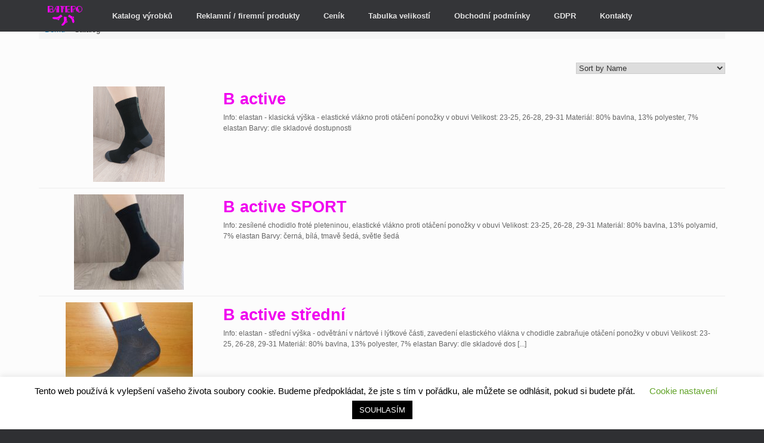

--- FILE ---
content_type: text/html; charset=UTF-8
request_url: https://www.batepo.cz/catalog/
body_size: 77398
content:
<!DOCTYPE html>
<html lang="cs">
<head>
	<meta charset="UTF-8" />
	<meta http-equiv="X-UA-Compatible" content="IE=10" />
	<link rel="profile" href="http://gmpg.org/xfn/11" />
	<link rel="pingback" href="https://www.batepo.cz/xmlrpc.php" />
	<meta name='robots' content='index, follow, max-image-preview:large, max-snippet:-1, max-video-preview:-1' />
	<style>img:is([sizes="auto" i], [sizes^="auto," i]) { contain-intrinsic-size: 3000px 1500px }</style>
	
	<!-- This site is optimized with the Yoast SEO plugin v25.3.1 - https://yoast.com/wordpress/plugins/seo/ -->
	<title>Catalog Archiv | batepo.cz</title>
	<link rel="canonical" href="https://www.batepo.cz/catalog/" />
	<meta property="og:locale" content="cs_CZ" />
	<meta property="og:type" content="website" />
	<meta property="og:title" content="Catalog Archiv | batepo.cz" />
	<meta property="og:url" content="https://www.batepo.cz/catalog/" />
	<meta property="og:site_name" content="batepo.cz" />
	<meta property="og:image" content="https://www.batepo.cz/wp-content/uploads/2016/11/batepo-logo.jpg" />
	<meta property="og:image:width" content="619" />
	<meta property="og:image:height" content="619" />
	<meta property="og:image:type" content="image/jpeg" />
	<meta name="twitter:card" content="summary_large_image" />
	<script type="application/ld+json" class="yoast-schema-graph">{"@context":"https://schema.org","@graph":[{"@type":"CollectionPage","@id":"https://www.batepo.cz/catalog/","url":"https://www.batepo.cz/catalog/","name":"Catalog Archiv | batepo.cz","isPartOf":{"@id":"https://www.batepo.cz/#website"},"primaryImageOfPage":{"@id":"https://www.batepo.cz/catalog/#primaryimage"},"image":{"@id":"https://www.batepo.cz/catalog/#primaryimage"},"thumbnailUrl":"https://www.batepo.cz/wp-content/uploads/2016/12/20241010_074723-scaled.jpg","breadcrumb":{"@id":"https://www.batepo.cz/catalog/#breadcrumb"},"inLanguage":"cs"},{"@type":"ImageObject","inLanguage":"cs","@id":"https://www.batepo.cz/catalog/#primaryimage","url":"https://www.batepo.cz/wp-content/uploads/2016/12/20241010_074723-scaled.jpg","contentUrl":"https://www.batepo.cz/wp-content/uploads/2016/12/20241010_074723-scaled.jpg","width":1920,"height":2560},{"@type":"BreadcrumbList","@id":"https://www.batepo.cz/catalog/#breadcrumb","itemListElement":[{"@type":"ListItem","position":1,"name":"Domů","item":"https://www.batepo.cz/"},{"@type":"ListItem","position":2,"name":"Catalog"}]},{"@type":"WebSite","@id":"https://www.batepo.cz/#website","url":"https://www.batepo.cz/","name":"batepo.cz","description":"Výroba kvalitních ponožek","publisher":{"@id":"https://www.batepo.cz/#organization"},"alternateName":"Batepo.cz - výroba kvalitních ponožek na Vysočině","potentialAction":[{"@type":"SearchAction","target":{"@type":"EntryPoint","urlTemplate":"https://www.batepo.cz/?s={search_term_string}"},"query-input":{"@type":"PropertyValueSpecification","valueRequired":true,"valueName":"search_term_string"}}],"inLanguage":"cs"},{"@type":"Organization","@id":"https://www.batepo.cz/#organization","name":"batepo.cz","url":"https://www.batepo.cz/","logo":{"@type":"ImageObject","inLanguage":"cs","@id":"https://www.batepo.cz/#/schema/logo/image/","url":"https://www.batepo.cz/wp-content/uploads/2016/11/batepo-logo.jpg","contentUrl":"https://www.batepo.cz/wp-content/uploads/2016/11/batepo-logo.jpg","width":619,"height":619,"caption":"batepo.cz"},"image":{"@id":"https://www.batepo.cz/#/schema/logo/image/"}}]}</script>
	<!-- / Yoast SEO plugin. -->


<link rel='dns-prefetch' href='//www.googletagmanager.com' />
<link rel="alternate" type="application/rss+xml" title="batepo.cz &raquo; RSS zdroj" href="https://www.batepo.cz/feed/" />
<link rel="alternate" type="application/rss+xml" title="batepo.cz &raquo; RSS komentářů" href="https://www.batepo.cz/comments/feed/" />
<link rel="alternate" type="application/rss+xml" title="batepo.cz &raquo; RSS pro Catalog" href="https://www.batepo.cz/catalog/feed/" />
<script type="text/javascript">
/* <![CDATA[ */
window._wpemojiSettings = {"baseUrl":"https:\/\/s.w.org\/images\/core\/emoji\/16.0.1\/72x72\/","ext":".png","svgUrl":"https:\/\/s.w.org\/images\/core\/emoji\/16.0.1\/svg\/","svgExt":".svg","source":{"concatemoji":"https:\/\/www.batepo.cz\/wp-includes\/js\/wp-emoji-release.min.js?ver=6.8.3"}};
/*! This file is auto-generated */
!function(s,n){var o,i,e;function c(e){try{var t={supportTests:e,timestamp:(new Date).valueOf()};sessionStorage.setItem(o,JSON.stringify(t))}catch(e){}}function p(e,t,n){e.clearRect(0,0,e.canvas.width,e.canvas.height),e.fillText(t,0,0);var t=new Uint32Array(e.getImageData(0,0,e.canvas.width,e.canvas.height).data),a=(e.clearRect(0,0,e.canvas.width,e.canvas.height),e.fillText(n,0,0),new Uint32Array(e.getImageData(0,0,e.canvas.width,e.canvas.height).data));return t.every(function(e,t){return e===a[t]})}function u(e,t){e.clearRect(0,0,e.canvas.width,e.canvas.height),e.fillText(t,0,0);for(var n=e.getImageData(16,16,1,1),a=0;a<n.data.length;a++)if(0!==n.data[a])return!1;return!0}function f(e,t,n,a){switch(t){case"flag":return n(e,"\ud83c\udff3\ufe0f\u200d\u26a7\ufe0f","\ud83c\udff3\ufe0f\u200b\u26a7\ufe0f")?!1:!n(e,"\ud83c\udde8\ud83c\uddf6","\ud83c\udde8\u200b\ud83c\uddf6")&&!n(e,"\ud83c\udff4\udb40\udc67\udb40\udc62\udb40\udc65\udb40\udc6e\udb40\udc67\udb40\udc7f","\ud83c\udff4\u200b\udb40\udc67\u200b\udb40\udc62\u200b\udb40\udc65\u200b\udb40\udc6e\u200b\udb40\udc67\u200b\udb40\udc7f");case"emoji":return!a(e,"\ud83e\udedf")}return!1}function g(e,t,n,a){var r="undefined"!=typeof WorkerGlobalScope&&self instanceof WorkerGlobalScope?new OffscreenCanvas(300,150):s.createElement("canvas"),o=r.getContext("2d",{willReadFrequently:!0}),i=(o.textBaseline="top",o.font="600 32px Arial",{});return e.forEach(function(e){i[e]=t(o,e,n,a)}),i}function t(e){var t=s.createElement("script");t.src=e,t.defer=!0,s.head.appendChild(t)}"undefined"!=typeof Promise&&(o="wpEmojiSettingsSupports",i=["flag","emoji"],n.supports={everything:!0,everythingExceptFlag:!0},e=new Promise(function(e){s.addEventListener("DOMContentLoaded",e,{once:!0})}),new Promise(function(t){var n=function(){try{var e=JSON.parse(sessionStorage.getItem(o));if("object"==typeof e&&"number"==typeof e.timestamp&&(new Date).valueOf()<e.timestamp+604800&&"object"==typeof e.supportTests)return e.supportTests}catch(e){}return null}();if(!n){if("undefined"!=typeof Worker&&"undefined"!=typeof OffscreenCanvas&&"undefined"!=typeof URL&&URL.createObjectURL&&"undefined"!=typeof Blob)try{var e="postMessage("+g.toString()+"("+[JSON.stringify(i),f.toString(),p.toString(),u.toString()].join(",")+"));",a=new Blob([e],{type:"text/javascript"}),r=new Worker(URL.createObjectURL(a),{name:"wpTestEmojiSupports"});return void(r.onmessage=function(e){c(n=e.data),r.terminate(),t(n)})}catch(e){}c(n=g(i,f,p,u))}t(n)}).then(function(e){for(var t in e)n.supports[t]=e[t],n.supports.everything=n.supports.everything&&n.supports[t],"flag"!==t&&(n.supports.everythingExceptFlag=n.supports.everythingExceptFlag&&n.supports[t]);n.supports.everythingExceptFlag=n.supports.everythingExceptFlag&&!n.supports.flag,n.DOMReady=!1,n.readyCallback=function(){n.DOMReady=!0}}).then(function(){return e}).then(function(){var e;n.supports.everything||(n.readyCallback(),(e=n.source||{}).concatemoji?t(e.concatemoji):e.wpemoji&&e.twemoji&&(t(e.twemoji),t(e.wpemoji)))}))}((window,document),window._wpemojiSettings);
/* ]]> */
</script>
<link rel='stylesheet' id='dashicons-css' href='https://www.batepo.cz/wp-includes/css/dashicons.min.css?ver=6.8.3' type='text/css' media='all' />
<link rel='stylesheet' id='al_product_styles-css' href='https://www.batepo.cz/wp-content/plugins/post-type-x/core/css/al_product.min.css?timestamp=1750668623&#038;ver=6.8.3' type='text/css' media='all' />
<style id='wp-emoji-styles-inline-css' type='text/css'>

	img.wp-smiley, img.emoji {
		display: inline !important;
		border: none !important;
		box-shadow: none !important;
		height: 1em !important;
		width: 1em !important;
		margin: 0 0.07em !important;
		vertical-align: -0.1em !important;
		background: none !important;
		padding: 0 !important;
	}
</style>
<link rel='stylesheet' id='wp-block-library-css' href='https://www.batepo.cz/wp-includes/css/dist/block-library/style.min.css?ver=6.8.3' type='text/css' media='all' />
<style id='classic-theme-styles-inline-css' type='text/css'>
/*! This file is auto-generated */
.wp-block-button__link{color:#fff;background-color:#32373c;border-radius:9999px;box-shadow:none;text-decoration:none;padding:calc(.667em + 2px) calc(1.333em + 2px);font-size:1.125em}.wp-block-file__button{background:#32373c;color:#fff;text-decoration:none}
</style>
<style id='ic-epc-image-gallery-style-inline-css' type='text/css'>
/*!
 * 
 * https://impleCode.com
 *
 * Copyright 2021 impleCode
 * Free to use under the GPLv3 license.
 * http://www.gnu.org/licenses/gpl-3.0.html
 *
 * Contributing author: Norbert Dreszer
 *
 * NOTE: DO NOT EDIT THIS FILE. FOR YOUR OWN CSS GO TO WordPress > Appearance > Additional CSS and copy the CSS that you want to modify there.
 */

.wp-block-ic-epc-image-gallery {
    display: table;
}

.wp-block-ic-epc-image-gallery.alignfull, .wp-block-ic-epc-image-gallery.alignwide {
    display: block;
}
</style>
<link rel='stylesheet' id='ic_blocks-css' href='https://www.batepo.cz/wp-content/plugins/post-type-x/core/includes/blocks/ic-blocks.min.css?timestamp=1750668623&#038;ver=6.8.3' type='text/css' media='all' />
<style id='global-styles-inline-css' type='text/css'>
:root{--wp--preset--aspect-ratio--square: 1;--wp--preset--aspect-ratio--4-3: 4/3;--wp--preset--aspect-ratio--3-4: 3/4;--wp--preset--aspect-ratio--3-2: 3/2;--wp--preset--aspect-ratio--2-3: 2/3;--wp--preset--aspect-ratio--16-9: 16/9;--wp--preset--aspect-ratio--9-16: 9/16;--wp--preset--color--black: #000000;--wp--preset--color--cyan-bluish-gray: #abb8c3;--wp--preset--color--white: #ffffff;--wp--preset--color--pale-pink: #f78da7;--wp--preset--color--vivid-red: #cf2e2e;--wp--preset--color--luminous-vivid-orange: #ff6900;--wp--preset--color--luminous-vivid-amber: #fcb900;--wp--preset--color--light-green-cyan: #7bdcb5;--wp--preset--color--vivid-green-cyan: #00d084;--wp--preset--color--pale-cyan-blue: #8ed1fc;--wp--preset--color--vivid-cyan-blue: #0693e3;--wp--preset--color--vivid-purple: #9b51e0;--wp--preset--gradient--vivid-cyan-blue-to-vivid-purple: linear-gradient(135deg,rgba(6,147,227,1) 0%,rgb(155,81,224) 100%);--wp--preset--gradient--light-green-cyan-to-vivid-green-cyan: linear-gradient(135deg,rgb(122,220,180) 0%,rgb(0,208,130) 100%);--wp--preset--gradient--luminous-vivid-amber-to-luminous-vivid-orange: linear-gradient(135deg,rgba(252,185,0,1) 0%,rgba(255,105,0,1) 100%);--wp--preset--gradient--luminous-vivid-orange-to-vivid-red: linear-gradient(135deg,rgba(255,105,0,1) 0%,rgb(207,46,46) 100%);--wp--preset--gradient--very-light-gray-to-cyan-bluish-gray: linear-gradient(135deg,rgb(238,238,238) 0%,rgb(169,184,195) 100%);--wp--preset--gradient--cool-to-warm-spectrum: linear-gradient(135deg,rgb(74,234,220) 0%,rgb(151,120,209) 20%,rgb(207,42,186) 40%,rgb(238,44,130) 60%,rgb(251,105,98) 80%,rgb(254,248,76) 100%);--wp--preset--gradient--blush-light-purple: linear-gradient(135deg,rgb(255,206,236) 0%,rgb(152,150,240) 100%);--wp--preset--gradient--blush-bordeaux: linear-gradient(135deg,rgb(254,205,165) 0%,rgb(254,45,45) 50%,rgb(107,0,62) 100%);--wp--preset--gradient--luminous-dusk: linear-gradient(135deg,rgb(255,203,112) 0%,rgb(199,81,192) 50%,rgb(65,88,208) 100%);--wp--preset--gradient--pale-ocean: linear-gradient(135deg,rgb(255,245,203) 0%,rgb(182,227,212) 50%,rgb(51,167,181) 100%);--wp--preset--gradient--electric-grass: linear-gradient(135deg,rgb(202,248,128) 0%,rgb(113,206,126) 100%);--wp--preset--gradient--midnight: linear-gradient(135deg,rgb(2,3,129) 0%,rgb(40,116,252) 100%);--wp--preset--font-size--small: 13px;--wp--preset--font-size--medium: 20px;--wp--preset--font-size--large: 36px;--wp--preset--font-size--x-large: 42px;--wp--preset--spacing--20: 0.44rem;--wp--preset--spacing--30: 0.67rem;--wp--preset--spacing--40: 1rem;--wp--preset--spacing--50: 1.5rem;--wp--preset--spacing--60: 2.25rem;--wp--preset--spacing--70: 3.38rem;--wp--preset--spacing--80: 5.06rem;--wp--preset--shadow--natural: 6px 6px 9px rgba(0, 0, 0, 0.2);--wp--preset--shadow--deep: 12px 12px 50px rgba(0, 0, 0, 0.4);--wp--preset--shadow--sharp: 6px 6px 0px rgba(0, 0, 0, 0.2);--wp--preset--shadow--outlined: 6px 6px 0px -3px rgba(255, 255, 255, 1), 6px 6px rgba(0, 0, 0, 1);--wp--preset--shadow--crisp: 6px 6px 0px rgba(0, 0, 0, 1);}:where(.is-layout-flex){gap: 0.5em;}:where(.is-layout-grid){gap: 0.5em;}body .is-layout-flex{display: flex;}.is-layout-flex{flex-wrap: wrap;align-items: center;}.is-layout-flex > :is(*, div){margin: 0;}body .is-layout-grid{display: grid;}.is-layout-grid > :is(*, div){margin: 0;}:where(.wp-block-columns.is-layout-flex){gap: 2em;}:where(.wp-block-columns.is-layout-grid){gap: 2em;}:where(.wp-block-post-template.is-layout-flex){gap: 1.25em;}:where(.wp-block-post-template.is-layout-grid){gap: 1.25em;}.has-black-color{color: var(--wp--preset--color--black) !important;}.has-cyan-bluish-gray-color{color: var(--wp--preset--color--cyan-bluish-gray) !important;}.has-white-color{color: var(--wp--preset--color--white) !important;}.has-pale-pink-color{color: var(--wp--preset--color--pale-pink) !important;}.has-vivid-red-color{color: var(--wp--preset--color--vivid-red) !important;}.has-luminous-vivid-orange-color{color: var(--wp--preset--color--luminous-vivid-orange) !important;}.has-luminous-vivid-amber-color{color: var(--wp--preset--color--luminous-vivid-amber) !important;}.has-light-green-cyan-color{color: var(--wp--preset--color--light-green-cyan) !important;}.has-vivid-green-cyan-color{color: var(--wp--preset--color--vivid-green-cyan) !important;}.has-pale-cyan-blue-color{color: var(--wp--preset--color--pale-cyan-blue) !important;}.has-vivid-cyan-blue-color{color: var(--wp--preset--color--vivid-cyan-blue) !important;}.has-vivid-purple-color{color: var(--wp--preset--color--vivid-purple) !important;}.has-black-background-color{background-color: var(--wp--preset--color--black) !important;}.has-cyan-bluish-gray-background-color{background-color: var(--wp--preset--color--cyan-bluish-gray) !important;}.has-white-background-color{background-color: var(--wp--preset--color--white) !important;}.has-pale-pink-background-color{background-color: var(--wp--preset--color--pale-pink) !important;}.has-vivid-red-background-color{background-color: var(--wp--preset--color--vivid-red) !important;}.has-luminous-vivid-orange-background-color{background-color: var(--wp--preset--color--luminous-vivid-orange) !important;}.has-luminous-vivid-amber-background-color{background-color: var(--wp--preset--color--luminous-vivid-amber) !important;}.has-light-green-cyan-background-color{background-color: var(--wp--preset--color--light-green-cyan) !important;}.has-vivid-green-cyan-background-color{background-color: var(--wp--preset--color--vivid-green-cyan) !important;}.has-pale-cyan-blue-background-color{background-color: var(--wp--preset--color--pale-cyan-blue) !important;}.has-vivid-cyan-blue-background-color{background-color: var(--wp--preset--color--vivid-cyan-blue) !important;}.has-vivid-purple-background-color{background-color: var(--wp--preset--color--vivid-purple) !important;}.has-black-border-color{border-color: var(--wp--preset--color--black) !important;}.has-cyan-bluish-gray-border-color{border-color: var(--wp--preset--color--cyan-bluish-gray) !important;}.has-white-border-color{border-color: var(--wp--preset--color--white) !important;}.has-pale-pink-border-color{border-color: var(--wp--preset--color--pale-pink) !important;}.has-vivid-red-border-color{border-color: var(--wp--preset--color--vivid-red) !important;}.has-luminous-vivid-orange-border-color{border-color: var(--wp--preset--color--luminous-vivid-orange) !important;}.has-luminous-vivid-amber-border-color{border-color: var(--wp--preset--color--luminous-vivid-amber) !important;}.has-light-green-cyan-border-color{border-color: var(--wp--preset--color--light-green-cyan) !important;}.has-vivid-green-cyan-border-color{border-color: var(--wp--preset--color--vivid-green-cyan) !important;}.has-pale-cyan-blue-border-color{border-color: var(--wp--preset--color--pale-cyan-blue) !important;}.has-vivid-cyan-blue-border-color{border-color: var(--wp--preset--color--vivid-cyan-blue) !important;}.has-vivid-purple-border-color{border-color: var(--wp--preset--color--vivid-purple) !important;}.has-vivid-cyan-blue-to-vivid-purple-gradient-background{background: var(--wp--preset--gradient--vivid-cyan-blue-to-vivid-purple) !important;}.has-light-green-cyan-to-vivid-green-cyan-gradient-background{background: var(--wp--preset--gradient--light-green-cyan-to-vivid-green-cyan) !important;}.has-luminous-vivid-amber-to-luminous-vivid-orange-gradient-background{background: var(--wp--preset--gradient--luminous-vivid-amber-to-luminous-vivid-orange) !important;}.has-luminous-vivid-orange-to-vivid-red-gradient-background{background: var(--wp--preset--gradient--luminous-vivid-orange-to-vivid-red) !important;}.has-very-light-gray-to-cyan-bluish-gray-gradient-background{background: var(--wp--preset--gradient--very-light-gray-to-cyan-bluish-gray) !important;}.has-cool-to-warm-spectrum-gradient-background{background: var(--wp--preset--gradient--cool-to-warm-spectrum) !important;}.has-blush-light-purple-gradient-background{background: var(--wp--preset--gradient--blush-light-purple) !important;}.has-blush-bordeaux-gradient-background{background: var(--wp--preset--gradient--blush-bordeaux) !important;}.has-luminous-dusk-gradient-background{background: var(--wp--preset--gradient--luminous-dusk) !important;}.has-pale-ocean-gradient-background{background: var(--wp--preset--gradient--pale-ocean) !important;}.has-electric-grass-gradient-background{background: var(--wp--preset--gradient--electric-grass) !important;}.has-midnight-gradient-background{background: var(--wp--preset--gradient--midnight) !important;}.has-small-font-size{font-size: var(--wp--preset--font-size--small) !important;}.has-medium-font-size{font-size: var(--wp--preset--font-size--medium) !important;}.has-large-font-size{font-size: var(--wp--preset--font-size--large) !important;}.has-x-large-font-size{font-size: var(--wp--preset--font-size--x-large) !important;}
:where(.wp-block-post-template.is-layout-flex){gap: 1.25em;}:where(.wp-block-post-template.is-layout-grid){gap: 1.25em;}
:where(.wp-block-columns.is-layout-flex){gap: 2em;}:where(.wp-block-columns.is-layout-grid){gap: 2em;}
:root :where(.wp-block-pullquote){font-size: 1.5em;line-height: 1.6;}
</style>
<link rel='stylesheet' id='cookie-law-info-css' href='https://www.batepo.cz/wp-content/plugins/cookie-law-info/legacy/public/css/cookie-law-info-public.css?ver=3.2.10' type='text/css' media='all' />
<link rel='stylesheet' id='cookie-law-info-gdpr-css' href='https://www.batepo.cz/wp-content/plugins/cookie-law-info/legacy/public/css/cookie-law-info-gdpr.css?ver=3.2.10' type='text/css' media='all' />
<link rel='stylesheet' id='default-icon-styles-css' href='https://www.batepo.cz/wp-content/plugins/svg-vector-icon-plugin/public/../admin/css/wordpress-svg-icon-plugin-style.min.css?ver=6.8.3' type='text/css' media='all' />
<link rel='stylesheet' id='vantage-style-css' href='https://www.batepo.cz/wp-content/themes/vantage/style.css?ver=1.20.25' type='text/css' media='all' />
<link rel='stylesheet' id='font-awesome-css' href='https://www.batepo.cz/wp-content/themes/vantage/fontawesome/css/font-awesome.css?ver=4.6.2' type='text/css' media='all' />
<link rel='stylesheet' id='siteorigin-mobilenav-css' href='https://www.batepo.cz/wp-content/themes/vantage/inc/mobilenav/css/mobilenav.css?ver=1.20.25' type='text/css' media='all' />
<link rel='stylesheet' id='tablepress-default-css' href='https://www.batepo.cz/wp-content/tablepress-combined.min.css?ver=8' type='text/css' media='all' />
<script type="text/javascript" src="https://www.batepo.cz/wp-includes/js/jquery/jquery.min.js?ver=3.7.1" id="jquery-core-js"></script>
<script type="text/javascript" src="https://www.batepo.cz/wp-includes/js/jquery/jquery-migrate.min.js?ver=3.4.1" id="jquery-migrate-js"></script>
<script type="text/javascript" id="cookie-law-info-js-extra">
/* <![CDATA[ */
var Cli_Data = {"nn_cookie_ids":[],"cookielist":[],"non_necessary_cookies":[],"ccpaEnabled":"fffffff","ccpaRegionBased":"fffffff","ccpaBarEnabled":"fffffff","strictlyEnabled":["necessary","obligatoire"],"ccpaType":"gdpr","js_blocking":"1","custom_integration":"","triggerDomRefresh":"","secure_cookies":""};
var cli_cookiebar_settings = {"animate_speed_hide":"500","animate_speed_show":"500","background":"#FFF","border":"#b1a6a6c2","border_on":"","button_1_button_colour":"#000","button_1_button_hover":"#000000","button_1_link_colour":"#fff","button_1_as_button":"1","button_1_new_win":"","button_2_button_colour":"#333","button_2_button_hover":"#292929","button_2_link_colour":"#444","button_2_as_button":"","button_2_hidebar":"","button_3_button_colour":"#000","button_3_button_hover":"#000000","button_3_link_colour":"#fff","button_3_as_button":"1","button_3_new_win":"","button_4_button_colour":"#000","button_4_button_hover":"#000000","button_4_link_colour":"#62a329","button_4_as_button":"","button_7_button_colour":"#61a229","button_7_button_hover":"#4e8221","button_7_link_colour":"#fff","button_7_as_button":"fffffff","button_7_new_win":"fffffff","font_family":"inherit","header_fix":"","notify_animate_hide":"","notify_animate_show":"1","notify_div_id":"#cookie-law-info-bar","notify_position_horizontal":"right","notify_position_vertical":"bottom","scroll_close":"","scroll_close_reload":"","accept_close_reload":"","reject_close_reload":"1","showagain_tab":"","showagain_background":"#fff","showagain_border":"#000","showagain_div_id":"#cookie-law-info-again","showagain_x_position":"100px","text":"#000","show_once_yn":"","show_once":"10000","logging_on":"","as_popup":"","popup_overlay":"1","bar_heading_text":"","cookie_bar_as":"banner","popup_showagain_position":"bottom-right","widget_position":"left"};
var log_object = {"ajax_url":"https:\/\/www.batepo.cz\/wp-admin\/admin-ajax.php"};
/* ]]> */
</script>
<script type="text/javascript" src="https://www.batepo.cz/wp-content/plugins/cookie-law-info/legacy/public/js/cookie-law-info-public.js?ver=3.2.10" id="cookie-law-info-js"></script>
<script type="text/javascript" id="cookie-law-info-ccpa-js-extra">
/* <![CDATA[ */
var ccpa_data = {"opt_out_prompt":"Do you really wish to opt out?","opt_out_confirm":"Potvrdit","opt_out_cancel":"Zru\u0161it"};
/* ]]> */
</script>
<script type="text/javascript" src="https://www.batepo.cz/wp-content/plugins/cookie-law-info/legacy/admin/modules/ccpa/assets/js/cookie-law-info-ccpa.js?ver=3.2.10" id="cookie-law-info-ccpa-js"></script>
<script type="text/javascript" src="https://www.batepo.cz/wp-content/themes/vantage/js/jquery.flexslider.min.js?ver=2.1" id="jquery-flexslider-js"></script>
<script type="text/javascript" src="https://www.batepo.cz/wp-content/themes/vantage/js/jquery.touchSwipe.min.js?ver=1.6.6" id="jquery-touchswipe-js"></script>
<script type="text/javascript" id="vantage-main-js-extra">
/* <![CDATA[ */
var vantage = {"fitvids":"1"};
/* ]]> */
</script>
<script type="text/javascript" src="https://www.batepo.cz/wp-content/themes/vantage/js/jquery.theme-main.min.js?ver=1.20.25" id="vantage-main-js"></script>
<script type="text/javascript" src="https://www.batepo.cz/wp-content/plugins/so-widgets-bundle/js/lib/jquery.fitvids.min.js?ver=1.1" id="jquery-fitvids-js"></script>
<!--[if lt IE 9]>
<script type="text/javascript" src="https://www.batepo.cz/wp-content/themes/vantage/js/html5.min.js?ver=3.7.3" id="vantage-html5-js"></script>
<![endif]-->
<!--[if (gte IE 6)&(lte IE 8)]>
<script type="text/javascript" src="https://www.batepo.cz/wp-content/themes/vantage/js/selectivizr.min.js?ver=1.0.3b" id="vantage-selectivizr-js"></script>
<![endif]-->
<script type="text/javascript" id="siteorigin-mobilenav-js-extra">
/* <![CDATA[ */
var mobileNav = {"search":"","text":{"navigate":"Menu","back":"Back","close":"Close"},"nextIconUrl":"https:\/\/www.batepo.cz\/wp-content\/themes\/vantage\/inc\/mobilenav\/images\/next.png","mobileMenuClose":"<i class=\"fa fa-times\"><\/i>"};
/* ]]> */
</script>
<script type="text/javascript" src="https://www.batepo.cz/wp-content/themes/vantage/inc/mobilenav/js/mobilenav.min.js?ver=1.20.25" id="siteorigin-mobilenav-js"></script>

<!-- Google tag (gtag.js) snippet added by Site Kit -->

<!-- Google Analytics snippet added by Site Kit -->
<script type="text/javascript" src="https://www.googletagmanager.com/gtag/js?id=G-XQJB3W68YQ" id="google_gtagjs-js" async></script>
<script type="text/javascript" id="google_gtagjs-js-after">
/* <![CDATA[ */
window.dataLayer = window.dataLayer || [];function gtag(){dataLayer.push(arguments);}
gtag("set","linker",{"domains":["www.batepo.cz"]});
gtag("js", new Date());
gtag("set", "developer_id.dZTNiMT", true);
gtag("config", "G-XQJB3W68YQ");
/* ]]> */
</script>

<!-- End Google tag (gtag.js) snippet added by Site Kit -->
<link rel="https://api.w.org/" href="https://www.batepo.cz/wp-json/" /><link rel="EditURI" type="application/rsd+xml" title="RSD" href="https://www.batepo.cz/xmlrpc.php?rsd" />
<meta name="generator" content="WordPress 6.8.3" />
<meta name="generator" content="Site Kit by Google 1.155.0" /><link rel="apple-touch-icon" sizes="180x180" href="/wp-content/uploads/fbrfg/apple-touch-icon.png">
<link rel="icon" type="image/png" sizes="32x32" href="/wp-content/uploads/fbrfg/favicon-32x32.png">
<link rel="icon" type="image/png" sizes="16x16" href="/wp-content/uploads/fbrfg/favicon-16x16.png">
<link rel="manifest" href="/wp-content/uploads/fbrfg/site.webmanifest">
<link rel="shortcut icon" href="/wp-content/uploads/fbrfg/favicon.ico">
<meta name="msapplication-TileColor" content="#da532c">
<meta name="msapplication-config" content="/wp-content/uploads/fbrfg/browserconfig.xml">
<meta name="theme-color" content="#ffffff"><meta name="viewport" content="width=device-width, initial-scale=1" />			<style type="text/css">
				.so-mobilenav-mobile + * { display: none; }
				@media screen and (max-width: 991px) { .so-mobilenav-mobile + * { display: block; } .so-mobilenav-standard + * { display: none; } .site-navigation #search-icon { display: none; } .has-menu-search .main-navigation ul { margin-right: 0 !important; }
				
									.masthead-logo-in-menu .full-container { display: flex; justify-content: space-between; }
								}
			</style>
				<style type="text/css" media="screen">
			#footer-widgets .widget { width: 100%; }
			#masthead-widgets .widget { width: 100%; }
		</style>
		<style type="text/css" id="customizer-css">#masthead.site-header .hgroup .site-title, #masthead.site-header.masthead-logo-in-menu .logo > .site-title { font-size: 21.6px } #masthead .hgroup { padding-top: 20px; padding-bottom: 20px } .entry-content a, .entry-content a:visited, article.post .author-box .box-content .author-posts a:hover, #secondary a, #secondary a:visited, #masthead .hgroup a, #masthead .hgroup a:visited, .comment-form .logged-in-as a, .comment-form .logged-in-as a:visited { color: #ff01f9 } .entry-content a:hover, .entry-content a:focus, .entry-content a:active, #secondary a:hover, #masthead .hgroup a:hover, #masthead .hgroup a:focus, #masthead .hgroup a:active, .comment-form .logged-in-as a:hover, .comment-form .logged-in-as a:focus, .comment-form .logged-in-as a:active { color: #ff4fa9 } .main-navigation ul li:hover > a, .main-navigation ul li.focus > a, #search-icon #search-icon-icon:hover, #search-icon #search-icon-icon:focus, .site-header .shopping-cart-link .shopping-cart-count { background-color: #ff01f9 } .main-navigation ul ul li:hover > a, .main-navigation ul ul li.focus > a { background-color: #ff01f9 } .main-navigation ul li a, #masthead.masthead-logo-in-menu .logo { padding-left: 15px; padding-right: 15px } #header-sidebar .widget_nav_menu ul.menu > li > ul.sub-menu { border-top-color: #ff01f9 } a.button, button, html input[type="button"], input[type="reset"], input[type="submit"], .post-navigation a, #image-navigation a, article.post .more-link, article.page .more-link, .paging-navigation a, .woocommerce #page-wrapper .button, .woocommerce a.button, .woocommerce .checkout-button, .woocommerce input.button, #infinite-handle span button { text-shadow: none } a.button, button, html input[type="button"], input[type="reset"], input[type="submit"], .post-navigation a, #image-navigation a, article.post .more-link, article.page .more-link, .paging-navigation a, .woocommerce #page-wrapper .button, .woocommerce a.button, .woocommerce .checkout-button, .woocommerce input.button, .woocommerce #respond input#submit.alt, .woocommerce a.button.alt, .woocommerce button.button.alt, .woocommerce input.button.alt, #infinite-handle span { -webkit-box-shadow: none; -moz-box-shadow: none; box-shadow: none } </style></head>

<body class="archive post-type-archive post-type-archive-al_product wp-theme-vantage metaslider-plugin responsive layout-full no-js no-sidebar panels-style-force-full page-layout-default mobilenav ecommerce-product-catalog type-page page page-template-default">


<div id="page-wrapper">

	<a class="skip-link screen-reader-text" href="#content">Skip to content</a>

	
	
		
<header id="masthead" class="site-header masthead-logo-in-menu " role="banner">

	
<nav class="site-navigation main-navigation primary">

	<div class="full-container">
							<div class="logo-in-menu-wrapper">
				<a href="https://www.batepo.cz/" title="batepo.cz" rel="home" class="logo"><img src="https://www.batepo.cz/wp-content/uploads/2016/11/batepo-logo-300x171.png"  class="logo-height-constrain"  width="300"  height="171"  alt="batepo.cz Logo"  /></a>
							</div>
		
		<div class="main-navigation-container">
			<div id="so-mobilenav-standard-1" data-id="1" class="so-mobilenav-standard"></div><div class="menu-hlavni-menu-container"><ul id="menu-hlavni-menu" class="menu"><li id="menu-item-51" class="menu-item menu-item-type-post_type menu-item-object-page menu-item-has-children menu-item-51"><a href="https://www.batepo.cz/katalog-vyrobku/">Katalog výrobků</a>
<ul class="sub-menu">
	<li id="menu-item-166" class="menu-item menu-item-type-post_type menu-item-object-page menu-item-166"><a href="https://www.batepo.cz/zimni-ponozky/">Zimní ponožky</a></li>
	<li id="menu-item-167" class="menu-item menu-item-type-post_type menu-item-object-page menu-item-167"><a href="https://www.batepo.cz/letni-ponozky/">Letní ponožky</a></li>
</ul>
</li>
<li id="menu-item-53" class="menu-item menu-item-type-post_type menu-item-object-page menu-item-53"><a href="https://www.batepo.cz/reklamni-firemni-produkty/">Reklamní / firemní produkty</a></li>
<li id="menu-item-49" class="menu-item menu-item-type-post_type menu-item-object-page menu-item-49"><a href="https://www.batepo.cz/cenik/">Ceník</a></li>
<li id="menu-item-54" class="menu-item menu-item-type-post_type menu-item-object-page menu-item-54"><a href="https://www.batepo.cz/tabulka-velikosti/">Tabulka velikostí</a></li>
<li id="menu-item-57" class="menu-item menu-item-type-post_type menu-item-object-page menu-item-57"><a href="https://www.batepo.cz/obchodni-podminky/">Obchodní podmínky</a></li>
<li id="menu-item-222" class="menu-item menu-item-type-custom menu-item-object-custom menu-item-222"><a target="_blank" href="http://www.batepo.cz/wp-content/uploads/2018/05/Zásady-ochrany-osobních-údajů.pdf"><span class="icon"></span>GDPR</a></li>
<li id="menu-item-52" class="menu-item menu-item-type-post_type menu-item-object-page menu-item-52"><a href="https://www.batepo.cz/kontakty/">Kontakty</a></li>
</ul></div><div id="so-mobilenav-mobile-1" data-id="1" class="so-mobilenav-mobile"></div><div class="menu-mobilenav-container"><ul id="mobile-nav-item-wrap-1" class="menu"><li><a href="#" class="mobilenav-main-link" data-id="1"><span class="mobile-nav-icon"></span><span class="mobilenav-main-link-text">Menu</span></a></li></ul></div>		</div>

					</div>
</nav><!-- .site-navigation .main-navigation -->

</header><!-- #masthead .site-header -->

	
	
	
	
	<div id="main" class="site-main">
		<div class="full-container">
			<div id='yoast-breadcrumbs' class='breadcrumbsfull-container'><span><span><a href="https://www.batepo.cz/">Domů</a></span> » <span class="breadcrumb_last" aria-current="page">Catalog</span></span></div>    <div id="container" class="content-area container product-catalog">
		        <div id="content" class="site-content" role="main">
			<div class="ic-catalog-container">    <article id="product_listing" class="al_product type-page post-98 type-al_product status-publish has-post-thumbnail hentry al_product-cat-letni-ponozky al_product-cat-katalog_zbozi_ponozky responsive post post-with-thumbnail post-with-thumbnail-large">
		
    <header class="entry-header product-listing-header">
		
    <h1 class="entry-title product-listing-name"></h1>

    </header>

        <div class="entry-content">
			<form class="product_order ic_ajax " data-ic_responsive_label="Sort by" data-ic_ajax="product_order" action="https://www.batepo.cz/catalog/"><select class="product_order_selector ic_self_submit" name="product_order"><option value="newest" >Sort by Newest</option><option value="product-name"  selected='selected'>Sort by Name</option></select></form><div class="product-list list " >
    <div class="archive-listing product-98 list publish">
        <a href="https://www.batepo.cz/catalog/b-active-vysoke/"><span class="div-link"></span></a>
        <div class="classic-list-image-wrapper">
            <div class="pseudo"></div><img width="120" height="160" src="https://www.batepo.cz/wp-content/uploads/2016/12/20241010_074723-scaled.jpg" class="classic-list-image" alt="B active" decoding="async" /></div>
        <div class="product-name">B active</div>
        <div class="product-short-descr"><p>Info: elastan - klasická výška - elastické vlákno proti otáčení ponožky v obuvi Velikost: 23-25, 26-28, 29-31 Materiál: 80% bavlna, 13% polyester, 7% elastan Barvy: dle skladové dostupnosti</p></div>
		    </div>


    <div class="archive-listing product-255 list publish">
        <a href="https://www.batepo.cz/catalog/b-active-sport/"><span class="div-link"></span></a>
        <div class="classic-list-image-wrapper">
            <div class="pseudo"></div><img width="184" height="160" src="https://www.batepo.cz/wp-content/uploads/2019/11/20240911_075257-184x160.jpg" class="classic-list-image" alt="B active SPORT" decoding="async" srcset="https://www.batepo.cz/wp-content/uploads/2019/11/20240911_075257-184x160.jpg 184w, https://www.batepo.cz/wp-content/uploads/2019/11/20240911_075257-300x261.jpg 300w, https://www.batepo.cz/wp-content/uploads/2019/11/20240911_075257-1024x891.jpg 1024w, https://www.batepo.cz/wp-content/uploads/2019/11/20240911_075257-768x668.jpg 768w, https://www.batepo.cz/wp-content/uploads/2019/11/20240911_075257-1536x1336.jpg 1536w, https://www.batepo.cz/wp-content/uploads/2019/11/20240911_075257-2048x1782.jpg 2048w, https://www.batepo.cz/wp-content/uploads/2019/11/20240911_075257-600x522.jpg 600w" sizes="(max-width: 184px) 100vw, 184px" /></div>
        <div class="product-name">B active SPORT</div>
        <div class="product-short-descr"><p>Info: zesílené chodidlo froté pleteninou, elastické vlákno proti otáčení ponožky v obuvi Velikost: 23-25, 26-28, 29-31 Materiál: 80% bavlna, 13% polyamid, 7% elastan Barvy: černá, bílá, tmavě šedá, světle šedá</p></div>
		    </div>


    <div class="archive-listing product-100 list publish">
        <a href="https://www.batepo.cz/catalog/b-active/"><span class="div-link"></span></a>
        <div class="classic-list-image-wrapper">
            <div class="pseudo"></div><img width="213" height="160" src="https://www.batepo.cz/wp-content/uploads/2016/12/b-aktiv-213x160.jpg" class="classic-list-image" alt="B active střední" decoding="async" srcset="https://www.batepo.cz/wp-content/uploads/2016/12/b-aktiv-213x160.jpg 213w, https://www.batepo.cz/wp-content/uploads/2016/12/b-aktiv-300x225.jpg 300w, https://www.batepo.cz/wp-content/uploads/2016/12/b-aktiv-768x576.jpg 768w, https://www.batepo.cz/wp-content/uploads/2016/12/b-aktiv-1024x768.jpg 1024w, https://www.batepo.cz/wp-content/uploads/2016/12/b-aktiv-600x450.jpg 600w, https://www.batepo.cz/wp-content/uploads/2016/12/b-aktiv.jpg 1980w" sizes="(max-width: 213px) 100vw, 213px" /></div>
        <div class="product-name">B active střední</div>
        <div class="product-short-descr"><p>Info: elastan - střední výška - odvětrání v nártové i lýtkové části, zavedení elastického vlákna v chodidle zabraňuje otáčení ponožky v obuvi Velikost: 23-25, 26-28, 29-31 Materiál: 80% bavlna, 13% polyester, 7% elastan Barvy: dle skladové dos [...]</p></div>
		    </div>


    <div class="archive-listing product-92 list publish">
        <a href="https://www.batepo.cz/catalog/cyklo-b-active/"><span class="div-link"></span></a>
        <div class="classic-list-image-wrapper">
            <div class="pseudo"></div><img width="213" height="160" src="https://www.batepo.cz/wp-content/uploads/2016/12/CYKLO-B-active-213x160.jpg" class="classic-list-image" alt="CYKLO B active" decoding="async" loading="lazy" srcset="https://www.batepo.cz/wp-content/uploads/2016/12/CYKLO-B-active-213x160.jpg 213w, https://www.batepo.cz/wp-content/uploads/2016/12/CYKLO-B-active-300x225.jpg 300w, https://www.batepo.cz/wp-content/uploads/2016/12/CYKLO-B-active-768x576.jpg 768w, https://www.batepo.cz/wp-content/uploads/2016/12/CYKLO-B-active-1024x768.jpg 1024w, https://www.batepo.cz/wp-content/uploads/2016/12/CYKLO-B-active-600x450.jpg 600w, https://www.batepo.cz/wp-content/uploads/2016/12/CYKLO-B-active.jpg 1980w" sizes="auto, (max-width: 213px) 100vw, 213px" /></div>
        <div class="product-name">CYKLO B active</div>
        <div class="product-short-descr"><p>Info: ponožka na kotník, odvětrávání v nártové části, vhodné pro sport a volný čas Velikost: 23-25, 26-28, 29-31 Materiál: 80% bavlna, 13% polyester, 7% elastan Barvy: dle skladové dostupnosti</p></div>
		    </div>


    <div class="archive-listing product-94 list publish">
        <a href="https://www.batepo.cz/catalog/cyklo-frote/"><span class="div-link"></span></a>
        <div class="classic-list-image-wrapper">
            <div class="pseudo"></div><img width="213" height="160" src="https://www.batepo.cz/wp-content/uploads/2016/12/Cyklo-froté-213x160.jpg" class="classic-list-image" alt="CYKLO froté" decoding="async" loading="lazy" srcset="https://www.batepo.cz/wp-content/uploads/2016/12/Cyklo-froté-213x160.jpg 213w, https://www.batepo.cz/wp-content/uploads/2016/12/Cyklo-froté-300x225.jpg 300w, https://www.batepo.cz/wp-content/uploads/2016/12/Cyklo-froté-768x576.jpg 768w, https://www.batepo.cz/wp-content/uploads/2016/12/Cyklo-froté-1024x768.jpg 1024w, https://www.batepo.cz/wp-content/uploads/2016/12/Cyklo-froté-600x450.jpg 600w" sizes="auto, (max-width: 213px) 100vw, 213px" /></div>
        <div class="product-name">CYKLO froté</div>
        <div class="product-short-descr"><p>Info: ponožka na kotník, odvětrávání v nártové části, zesílené chodidlo froté pleteninou, vhodné pro sport Velikost: 23-25, 26-28, 29-31 Materiál: 80% bavlna, 13% polyester, 7% elastan Barvy: dle skladové dostupnosti</p></div>
		    </div>


    <div class="archive-listing product-88 list publish">
        <a href="https://www.batepo.cz/catalog/cyklo-nizke/"><span class="div-link"></span></a>
        <div class="classic-list-image-wrapper">
            <div class="pseudo"></div><img width="213" height="160" src="https://www.batepo.cz/wp-content/uploads/2016/12/cyklo-nizke-213x160.jpg" class="classic-list-image" alt="CYKLO nízké" decoding="async" loading="lazy" srcset="https://www.batepo.cz/wp-content/uploads/2016/12/cyklo-nizke-213x160.jpg 213w, https://www.batepo.cz/wp-content/uploads/2016/12/cyklo-nizke-300x225.jpg 300w, https://www.batepo.cz/wp-content/uploads/2016/12/cyklo-nizke-768x576.jpg 768w, https://www.batepo.cz/wp-content/uploads/2016/12/cyklo-nizke-1024x768.jpg 1024w, https://www.batepo.cz/wp-content/uploads/2016/12/cyklo-nizke-600x450.jpg 600w, https://www.batepo.cz/wp-content/uploads/2016/12/cyklo-nizke.jpg 1980w" sizes="auto, (max-width: 213px) 100vw, 213px" /></div>
        <div class="product-name">CYKLO nízké</div>
        <div class="product-short-descr"><p>Info: ponožka pod kotník, hladká Velikost: 23-25, 26-28, 29-31 Materiál: 80% bavlna, 13% polyester, 7% elastan Barvy: dle skladové dostupnosti</p></div>
		    </div>


    <div class="archive-listing product-86 list publish">
        <a href="https://www.batepo.cz/catalog/elastan/"><span class="div-link"></span></a>
        <div class="classic-list-image-wrapper">
            <div class="pseudo"></div><img width="213" height="160" src="https://www.batepo.cz/wp-content/uploads/2016/12/elastan-213x160.jpg" class="classic-list-image" alt="ELASTAN" decoding="async" loading="lazy" srcset="https://www.batepo.cz/wp-content/uploads/2016/12/elastan-213x160.jpg 213w, https://www.batepo.cz/wp-content/uploads/2016/12/elastan-300x225.jpg 300w, https://www.batepo.cz/wp-content/uploads/2016/12/elastan-768x576.jpg 768w, https://www.batepo.cz/wp-content/uploads/2016/12/elastan-1024x768.jpg 1024w, https://www.batepo.cz/wp-content/uploads/2016/12/elastan-600x450.jpg 600w, https://www.batepo.cz/wp-content/uploads/2016/12/elastan.jpg 1980w" sizes="auto, (max-width: 213px) 100vw, 213px" /></div>
        <div class="product-name">ELASTAN</div>
        <div class="product-short-descr"><p>Info: elastanová hladká Velikost: 23-25, 26-28, 29-31 Materiál: 80% bavlna, 13% polyester, 7% elastan Barvy: dle skladové dostupnosti</p></div>
		    </div>


    <div class="archive-listing product-79 list publish">
        <a href="https://www.batepo.cz/catalog/elastan-detska/"><span class="div-link"></span></a>
        <div class="classic-list-image-wrapper">
            <div class="pseudo"></div><img width="227" height="160" src="https://www.batepo.cz/wp-content/uploads/2016/12/72462256_3050391328320677_7375609761028374528_n-227x160.jpg" class="classic-list-image" alt="ELASTAN dětská" decoding="async" loading="lazy" srcset="https://www.batepo.cz/wp-content/uploads/2016/12/72462256_3050391328320677_7375609761028374528_n-227x160.jpg 227w, https://www.batepo.cz/wp-content/uploads/2016/12/72462256_3050391328320677_7375609761028374528_n-300x212.jpg 300w, https://www.batepo.cz/wp-content/uploads/2016/12/72462256_3050391328320677_7375609761028374528_n-768x542.jpg 768w, https://www.batepo.cz/wp-content/uploads/2016/12/72462256_3050391328320677_7375609761028374528_n-600x424.jpg 600w, https://www.batepo.cz/wp-content/uploads/2016/12/72462256_3050391328320677_7375609761028374528_n.jpg 960w" sizes="auto, (max-width: 227px) 100vw, 227px" /></div>
        <div class="product-name">ELASTAN dětská</div>
        <div class="product-short-descr"><p>Info: elastanová Velikost: 11-13, 14-16, 17-19, 20-22 Materiál: 80% bavlna, 13% polyester, 7% elastan Barvy: dle skladových možností &nbsp;</p></div>
		    </div>


    <div class="archive-listing product-84 list publish">
        <a href="https://www.batepo.cz/catalog/elastan-detska-nizka/"><span class="div-link"></span></a>
        <div class="classic-list-image-wrapper">
            <div class="pseudo"></div><img width="257" height="160" src="https://www.batepo.cz/wp-content/uploads/2016/12/72740073_3054814261211717_682509048234377216_n-257x160.jpg" class="classic-list-image" alt="ELASTAN dětská nízká" decoding="async" loading="lazy" srcset="https://www.batepo.cz/wp-content/uploads/2016/12/72740073_3054814261211717_682509048234377216_n-257x160.jpg 257w, https://www.batepo.cz/wp-content/uploads/2016/12/72740073_3054814261211717_682509048234377216_n-300x187.jpg 300w, https://www.batepo.cz/wp-content/uploads/2016/12/72740073_3054814261211717_682509048234377216_n-768x478.jpg 768w, https://www.batepo.cz/wp-content/uploads/2016/12/72740073_3054814261211717_682509048234377216_n-600x374.jpg 600w, https://www.batepo.cz/wp-content/uploads/2016/12/72740073_3054814261211717_682509048234377216_n-436x272.jpg 436w, https://www.batepo.cz/wp-content/uploads/2016/12/72740073_3054814261211717_682509048234377216_n.jpg 960w" sizes="auto, (max-width: 257px) 100vw, 257px" /></div>
        <div class="product-name">ELASTAN dětská nízká</div>
        <div class="product-short-descr"><p>Info: elastanová ponožka na kotník Velikost: 17-19, 20-22 Materiál: 80% bavlna, 13% polyester, 7% elastan Barvy: tmavě modrá, růžová</p></div>
		    </div>


    <div class="archive-listing product-124 list publish">
        <a href="https://www.batepo.cz/catalog/sibirky/"><span class="div-link"></span></a>
        <div class="classic-list-image-wrapper">
            <div class="pseudo"></div><img width="238" height="160" src="https://www.batepo.cz/wp-content/uploads/2016/12/73096328_3050391611653982_4866950729580937216_n-238x160.jpg" class="classic-list-image" alt="ELASTAN dětská proužek" decoding="async" loading="lazy" srcset="https://www.batepo.cz/wp-content/uploads/2016/12/73096328_3050391611653982_4866950729580937216_n-238x160.jpg 238w, https://www.batepo.cz/wp-content/uploads/2016/12/73096328_3050391611653982_4866950729580937216_n-300x201.jpg 300w, https://www.batepo.cz/wp-content/uploads/2016/12/73096328_3050391611653982_4866950729580937216_n-768x516.jpg 768w, https://www.batepo.cz/wp-content/uploads/2016/12/73096328_3050391611653982_4866950729580937216_n-600x403.jpg 600w, https://www.batepo.cz/wp-content/uploads/2016/12/73096328_3050391611653982_4866950729580937216_n-272x182.jpg 272w, https://www.batepo.cz/wp-content/uploads/2016/12/73096328_3050391611653982_4866950729580937216_n.jpg 785w" sizes="auto, (max-width: 238px) 100vw, 238px" /></div>
        <div class="product-name">ELASTAN dětská proužek</div>
        <div class="product-short-descr"><p>Info: elastanová Velikost: 14-16, 17-19, 20-22 Materiál: 80% bavlna, 13% polyester, 7% elastan Barvy: vyprodáno</p></div>
		    </div>


    <div class="archive-listing product-106 list publish">
        <a href="https://www.batepo.cz/catalog/frote-detska/"><span class="div-link"></span></a>
        <div class="classic-list-image-wrapper">
            <div class="pseudo"></div><img width="196" height="160" src="https://www.batepo.cz/wp-content/uploads/2016/12/72467129_3050391524987324_8311839174730711040_n-196x160.jpg" class="classic-list-image" alt="FROTÉ dětská" decoding="async" loading="lazy" srcset="https://www.batepo.cz/wp-content/uploads/2016/12/72467129_3050391524987324_8311839174730711040_n-196x160.jpg 196w, https://www.batepo.cz/wp-content/uploads/2016/12/72467129_3050391524987324_8311839174730711040_n-300x245.jpg 300w, https://www.batepo.cz/wp-content/uploads/2016/12/72467129_3050391524987324_8311839174730711040_n-768x627.jpg 768w, https://www.batepo.cz/wp-content/uploads/2016/12/72467129_3050391524987324_8311839174730711040_n-600x490.jpg 600w, https://www.batepo.cz/wp-content/uploads/2016/12/72467129_3050391524987324_8311839174730711040_n.jpg 960w" sizes="auto, (max-width: 196px) 100vw, 196px" /></div>
        <div class="product-name">FROTÉ dětská</div>
        <div class="product-short-descr"><p>Info: elastanová, froté dovnitř Velikost: 14-16, 17-19, 20-22 Materiál: 80% bavlna, 13% polyester, 7% elastan Barvy: momentálně vyprodáno</p></div>
		    </div>


    <div class="archive-listing product-42 list publish">
        <a href="https://www.batepo.cz/catalog/lena/"><span class="div-link"></span></a>
        <div class="classic-list-image-wrapper">
            <div class="pseudo"></div><img width="213" height="160" src="https://www.batepo.cz/wp-content/uploads/2016/11/lena-213x160.jpg" class="classic-list-image" alt="LENA" decoding="async" loading="lazy" srcset="https://www.batepo.cz/wp-content/uploads/2016/11/lena-213x160.jpg 213w, https://www.batepo.cz/wp-content/uploads/2016/11/lena-300x225.jpg 300w, https://www.batepo.cz/wp-content/uploads/2016/11/lena-768x576.jpg 768w, https://www.batepo.cz/wp-content/uploads/2016/11/lena-1024x768.jpg 1024w, https://www.batepo.cz/wp-content/uploads/2016/11/lena-600x450.jpg 600w, https://www.batepo.cz/wp-content/uploads/2016/11/lena.jpg 1980w" sizes="auto, (max-width: 213px) 100vw, 213px" /></div>
        <div class="product-name">LENA</div>
        <div class="product-short-descr"><p>Info: žebro Velikost: 23-24, 25-26, 27-28, 29-30, 31-32 Materiál: 80% - bavlna, 20% - polyamid Barvy: dle skladové dostupnosti</p></div>
		    </div>


    <div class="archive-listing product-68 list publish">
        <a href="https://www.batepo.cz/catalog/lucie/"><span class="div-link"></span></a>
        <div class="classic-list-image-wrapper">
            <div class="pseudo"></div><img width="213" height="160" src="https://www.batepo.cz/wp-content/uploads/2016/12/lucie-213x160.jpg" class="classic-list-image" alt="LUCIE" decoding="async" loading="lazy" srcset="https://www.batepo.cz/wp-content/uploads/2016/12/lucie-213x160.jpg 213w, https://www.batepo.cz/wp-content/uploads/2016/12/lucie-300x225.jpg 300w, https://www.batepo.cz/wp-content/uploads/2016/12/lucie-768x576.jpg 768w, https://www.batepo.cz/wp-content/uploads/2016/12/lucie-1024x768.jpg 1024w, https://www.batepo.cz/wp-content/uploads/2016/12/lucie-600x450.jpg 600w, https://www.batepo.cz/wp-content/uploads/2016/12/lucie.jpg 1980w" sizes="auto, (max-width: 213px) 100vw, 213px" /></div>
        <div class="product-name">LUCIE</div>
        <div class="product-short-descr"><p>  Info: hladká Velikost: 23-24, 25-26, 27-28, 29-30, 31-32 Materiál: 80% - bavlna, 20% - polyamid Barvy: dle skladové dostupnosti</p></div>
		    </div>


    <div class="archive-listing product-96 list publish">
        <a href="https://www.batepo.cz/catalog/podkolenky/"><span class="div-link"></span></a>
        <div class="classic-list-image-wrapper">
            <div class="pseudo"></div><img width="120" height="160" src="https://www.batepo.cz/wp-content/uploads/2016/12/PODKOLENKY-120x160.jpg" class="classic-list-image" alt="PODKOLENKY" decoding="async" loading="lazy" srcset="https://www.batepo.cz/wp-content/uploads/2016/12/PODKOLENKY-120x160.jpg 120w, https://www.batepo.cz/wp-content/uploads/2016/12/PODKOLENKY-225x300.jpg 225w, https://www.batepo.cz/wp-content/uploads/2016/12/PODKOLENKY-768x1024.jpg 768w, https://www.batepo.cz/wp-content/uploads/2016/12/PODKOLENKY-450x600.jpg 450w, https://www.batepo.cz/wp-content/uploads/2016/12/PODKOLENKY.jpg 1485w" sizes="auto, (max-width: 120px) 100vw, 120px" /></div>
        <div class="product-name">PODKOLENKY</div>
        <div class="product-short-descr"><p>Info: elastanová hladká Velikost: 23-25, 26-28, 29-31 Materiál: 80% bavlna, 13% polyester, 7% elastan Barvy: dle skladové dostupnosti</p></div>
		    </div>


    <div class="archive-listing product-59 list publish">
        <a href="https://www.batepo.cz/catalog/potitka/"><span class="div-link"></span></a>
        <div class="classic-list-image-wrapper">
            <div class="pseudo"></div><img width="213" height="160" src="https://www.batepo.cz/wp-content/uploads/2016/11/foto-potitko-213x160.jpg" class="classic-list-image" alt="Potítka" decoding="async" loading="lazy" srcset="https://www.batepo.cz/wp-content/uploads/2016/11/foto-potitko-213x160.jpg 213w, https://www.batepo.cz/wp-content/uploads/2016/11/foto-potitko-300x225.jpg 300w, https://www.batepo.cz/wp-content/uploads/2016/11/foto-potitko-768x576.jpg 768w, https://www.batepo.cz/wp-content/uploads/2016/11/foto-potitko-1024x768.jpg 1024w, https://www.batepo.cz/wp-content/uploads/2016/11/foto-potitko-600x450.jpg 600w" sizes="auto, (max-width: 213px) 100vw, 213px" /></div>
        <div class="product-name">Potítka</div>
        <div class="product-short-descr"><p>Info: Výroba potítek dle dohody Velikost: dle dohody Materiál: dle dohody Barvy: dle dohody</p></div>
		    </div>


    <div class="archive-listing product-61 list publish">
        <a href="https://www.batepo.cz/catalog/pouzdra-na-mobil/"><span class="div-link"></span></a>
        <div class="classic-list-image-wrapper">
            <div class="pseudo"></div><img width="213" height="160" src="https://www.batepo.cz/wp-content/uploads/2016/11/foto-pouzdro-213x160.jpg" class="classic-list-image" alt="Pouzdra na mobil" decoding="async" loading="lazy" srcset="https://www.batepo.cz/wp-content/uploads/2016/11/foto-pouzdro-213x160.jpg 213w, https://www.batepo.cz/wp-content/uploads/2016/11/foto-pouzdro-300x225.jpg 300w, https://www.batepo.cz/wp-content/uploads/2016/11/foto-pouzdro-768x576.jpg 768w, https://www.batepo.cz/wp-content/uploads/2016/11/foto-pouzdro-1024x768.jpg 1024w, https://www.batepo.cz/wp-content/uploads/2016/11/foto-pouzdro-600x450.jpg 600w" sizes="auto, (max-width: 213px) 100vw, 213px" /></div>
        <div class="product-name">Pouzdra na mobil</div>
        <div class="product-short-descr"><p>Info: Výroba pouzdra na mobil dle dohody Velikost: dle dohody Materiál: dle dohody Barvy: dle dohody</p></div>
		    </div>


    <div class="archive-listing product-112 list publish">
        <a href="https://www.batepo.cz/catalog/pracovni/"><span class="div-link"></span></a>
        <div class="classic-list-image-wrapper">
            <div class="pseudo"></div><img width="213" height="160" src="https://www.batepo.cz/wp-content/uploads/2016/12/PRACOVNÍ-213x160.jpg" class="classic-list-image" alt="PRACOVNÍ" decoding="async" loading="lazy" srcset="https://www.batepo.cz/wp-content/uploads/2016/12/PRACOVNÍ-213x160.jpg 213w, https://www.batepo.cz/wp-content/uploads/2016/12/PRACOVNÍ-300x225.jpg 300w, https://www.batepo.cz/wp-content/uploads/2016/12/PRACOVNÍ-768x576.jpg 768w, https://www.batepo.cz/wp-content/uploads/2016/12/PRACOVNÍ-1024x768.jpg 1024w, https://www.batepo.cz/wp-content/uploads/2016/12/PRACOVNÍ-600x450.jpg 600w, https://www.batepo.cz/wp-content/uploads/2016/12/PRACOVNÍ.jpg 1980w" sizes="auto, (max-width: 213px) 100vw, 213px" /></div>
        <div class="product-name">PRACOVNÍ</div>
        <div class="product-short-descr"><p>Info: silná ponožka Velikost: 25-26, 27-28, 29-30, 31-32 Materiál: 70% PAN, 13% polyamid, 7% vlna Barvy: melírované - mix barev</p></div>
		    </div>


    <div class="archive-listing product-34 list publish">
        <a href="https://www.batepo.cz/catalog/reklamni-ponozky/"><span class="div-link"></span></a>
        <div class="classic-list-image-wrapper">
            <div class="pseudo"></div><img width="213" height="160" src="https://www.batepo.cz/wp-content/uploads/2016/11/foto-reklamni-213x160.jpg" class="classic-list-image" alt="Reklamní ponožky" decoding="async" loading="lazy" srcset="https://www.batepo.cz/wp-content/uploads/2016/11/foto-reklamni-213x160.jpg 213w, https://www.batepo.cz/wp-content/uploads/2016/11/foto-reklamni-300x225.jpg 300w, https://www.batepo.cz/wp-content/uploads/2016/11/foto-reklamni-768x576.jpg 768w, https://www.batepo.cz/wp-content/uploads/2016/11/foto-reklamni-1024x768.jpg 1024w, https://www.batepo.cz/wp-content/uploads/2016/11/foto-reklamni-600x450.jpg 600w" sizes="auto, (max-width: 213px) 100vw, 213px" /></div>
        <div class="product-name">Reklamní ponožky</div>
        <div class="product-short-descr"><p>Info: Výroba reklmaních ponožek dle dohody Velikost: dle dohody Materiál: dle dohody Barvy: dle dohody</p></div>
		    </div>


    <div class="archive-listing product-102 list publish">
        <a href="https://www.batepo.cz/catalog/siltex/"><span class="div-link"></span></a>
        <div class="classic-list-image-wrapper">
            <div class="pseudo"></div><img width="213" height="160" src="https://www.batepo.cz/wp-content/uploads/2016/12/SILTEX-213x160.jpg" class="classic-list-image" alt="SILTEX" decoding="async" loading="lazy" srcset="https://www.batepo.cz/wp-content/uploads/2016/12/SILTEX-213x160.jpg 213w, https://www.batepo.cz/wp-content/uploads/2016/12/SILTEX-300x225.jpg 300w, https://www.batepo.cz/wp-content/uploads/2016/12/SILTEX-768x576.jpg 768w, https://www.batepo.cz/wp-content/uploads/2016/12/SILTEX-1024x768.jpg 1024w, https://www.batepo.cz/wp-content/uploads/2016/12/SILTEX-600x450.jpg 600w" sizes="auto, (max-width: 213px) 100vw, 213px" /></div>
        <div class="product-name">SILTEX</div>
        <div class="product-short-descr"><p>Info: vlákno SILTEX, odvětraná holenní část spolu s podílem iontů stříbra maximálně odvádí vlhkost, ionty stříbra zpomalují a omezují růst bakterií a způsobují rozklad potu Velikost: 23-25, 26-28, 29-31 Materiál: 50% bavlna, 30% prolen, 13% po [...]</p></div>
		    </div>


    <div class="archive-listing product-90 list publish">
        <a href="https://www.batepo.cz/catalog/cyklo-s-patickou/"><span class="div-link"></span></a>
        <div class="classic-list-image-wrapper">
            <div class="pseudo"></div><img width="176" height="160" src="https://www.batepo.cz/wp-content/uploads/2016/12/20250502_142846-176x160.jpg" class="classic-list-image" alt="SILTEX nízké" decoding="async" loading="lazy" srcset="https://www.batepo.cz/wp-content/uploads/2016/12/20250502_142846-176x160.jpg 176w, https://www.batepo.cz/wp-content/uploads/2016/12/20250502_142846-300x273.jpg 300w, https://www.batepo.cz/wp-content/uploads/2016/12/20250502_142846-1024x932.jpg 1024w, https://www.batepo.cz/wp-content/uploads/2016/12/20250502_142846-768x699.jpg 768w, https://www.batepo.cz/wp-content/uploads/2016/12/20250502_142846-1536x1397.jpg 1536w, https://www.batepo.cz/wp-content/uploads/2016/12/20250502_142846-2048x1863.jpg 2048w, https://www.batepo.cz/wp-content/uploads/2016/12/20250502_142846-600x546.jpg 600w" sizes="auto, (max-width: 176px) 100vw, 176px" /></div>
        <div class="product-name">SILTEX nízké</div>
        <div class="product-short-descr"><p>Info: nízká ponožka na kotník, po celé ploše strečové vlákno SILTEX zajišťuje odvod potu, působí antibakteriálně Velikost: 23-25, 26-28, 29-31 Materiál: 50% bavlna, 30% prolen AG+, 13% polyester, 7% elastan Barvy: černá, tmavě šedá, světle šed [...]</p></div>
		    </div>


    <div class="archive-listing product-122 list publish">
        <a href="https://www.batepo.cz/catalog/siltex-zimni/"><span class="div-link"></span></a>
        <div class="classic-list-image-wrapper">
            <div class="pseudo"></div><img width="213" height="160" src="https://www.batepo.cz/wp-content/uploads/2016/12/SILTEX-ZIMNÍ-213x160.jpg" class="classic-list-image" alt="SILTEX ZIMNÍ" decoding="async" loading="lazy" srcset="https://www.batepo.cz/wp-content/uploads/2016/12/SILTEX-ZIMNÍ-213x160.jpg 213w, https://www.batepo.cz/wp-content/uploads/2016/12/SILTEX-ZIMNÍ-300x225.jpg 300w, https://www.batepo.cz/wp-content/uploads/2016/12/SILTEX-ZIMNÍ-768x576.jpg 768w, https://www.batepo.cz/wp-content/uploads/2016/12/SILTEX-ZIMNÍ-1024x768.jpg 1024w, https://www.batepo.cz/wp-content/uploads/2016/12/SILTEX-ZIMNÍ-600x450.jpg 600w, https://www.batepo.cz/wp-content/uploads/2016/12/SILTEX-ZIMNÍ.jpg 1980w" sizes="auto, (max-width: 213px) 100vw, 213px" /></div>
        <div class="product-name">SILTEX ZIMNÍ</div>
        <div class="product-short-descr"><p>Info: vlákno SILTEX - antibakteriální, plyšový úplet v celé části ponožky, ionty stříbra zpomalují a omezují růst bakterií Velikost: 23-25, 26-28, 29-31 Materiál: 70% bavlna, 10% prolen, 13% polyester, 7% elastan Barvy: dle skladových možností [...]</p></div>
		    </div>


    <div class="archive-listing product-126 list publish">
        <a href="https://www.batepo.cz/catalog/spaci/"><span class="div-link"></span></a>
        <div class="classic-list-image-wrapper">
            <div class="pseudo"></div><img width="213" height="160" src="https://www.batepo.cz/wp-content/uploads/2016/12/SPACÍ-213x160.jpg" class="classic-list-image" alt="SPACÍ" decoding="async" loading="lazy" srcset="https://www.batepo.cz/wp-content/uploads/2016/12/SPACÍ-213x160.jpg 213w, https://www.batepo.cz/wp-content/uploads/2016/12/SPACÍ-300x225.jpg 300w, https://www.batepo.cz/wp-content/uploads/2016/12/SPACÍ-768x576.jpg 768w, https://www.batepo.cz/wp-content/uploads/2016/12/SPACÍ-1024x768.jpg 1024w, https://www.batepo.cz/wp-content/uploads/2016/12/SPACÍ-600x450.jpg 600w, https://www.batepo.cz/wp-content/uploads/2016/12/SPACÍ.jpg 1980w" sizes="auto, (max-width: 213px) 100vw, 213px" /></div>
        <div class="product-name">SPACÍ</div>
        <div class="product-short-descr"><p>Info: "huňatá" příjemná měkká ponožka Velikost: 23-28 Materiál: 98% polyamid, 2% elastan Barvy: jednobarevná, proužek</p></div>
		    </div>


    <div class="archive-listing product-118 list publish">
        <a href="https://www.batepo.cz/catalog/trekking/"><span class="div-link"></span></a>
        <div class="classic-list-image-wrapper">
            <div class="pseudo"></div><img width="213" height="160" src="https://www.batepo.cz/wp-content/uploads/2016/12/TREKKING-213x160.jpg" class="classic-list-image" alt="TREKKING" decoding="async" loading="lazy" srcset="https://www.batepo.cz/wp-content/uploads/2016/12/TREKKING-213x160.jpg 213w, https://www.batepo.cz/wp-content/uploads/2016/12/TREKKING-300x225.jpg 300w, https://www.batepo.cz/wp-content/uploads/2016/12/TREKKING-768x576.jpg 768w, https://www.batepo.cz/wp-content/uploads/2016/12/TREKKING-1024x768.jpg 1024w, https://www.batepo.cz/wp-content/uploads/2016/12/TREKKING-600x450.jpg 600w, https://www.batepo.cz/wp-content/uploads/2016/12/TREKKING.jpg 1980w" sizes="auto, (max-width: 213px) 100vw, 213px" /></div>
        <div class="product-name">TREKKING</div>
        <div class="product-short-descr"><p>Info: zesílená pata a špice, odvod potu, vlákno bavlna/polyester dodává ve spojení s froté úpletem termoizolační vlastnosti Velikost: 23-25, 26-28, 29-31 Materiál: 50% bavlna, 38% polyester, 12% elastan Barvy: dle skladové dostupnosti [...]</p></div>
		    </div>


    <div class="archive-listing product-110 list publish">
        <a href="https://www.batepo.cz/catalog/vera-bavlna-zdravotni/"><span class="div-link"></span></a>
        <div class="classic-list-image-wrapper">
            <div class="pseudo"></div><img width="213" height="160" src="https://www.batepo.cz/wp-content/uploads/2016/12/VERA-Bavlna-zdravotní-213x160.jpg" class="classic-list-image" alt="VERA Bavlna zdravotní" decoding="async" loading="lazy" srcset="https://www.batepo.cz/wp-content/uploads/2016/12/VERA-Bavlna-zdravotní-213x160.jpg 213w, https://www.batepo.cz/wp-content/uploads/2016/12/VERA-Bavlna-zdravotní-300x225.jpg 300w, https://www.batepo.cz/wp-content/uploads/2016/12/VERA-Bavlna-zdravotní-768x576.jpg 768w, https://www.batepo.cz/wp-content/uploads/2016/12/VERA-Bavlna-zdravotní-1024x768.jpg 1024w, https://www.batepo.cz/wp-content/uploads/2016/12/VERA-Bavlna-zdravotní-600x450.jpg 600w, https://www.batepo.cz/wp-content/uploads/2016/12/VERA-Bavlna-zdravotní.jpg 1980w" sizes="auto, (max-width: 213px) 100vw, 213px" /></div>
        <div class="product-name">VERA Bavlna zdravotní</div>
        <div class="product-short-descr"><p>Info: zimní silná ponožka s jemným lemem, vhodné pro diabetiky Velikost: 23-24, 25-26, 27-28, 29-30 Materiál: 80% - bavlna, 20% - polyamid Barvy: dle skladových možností (černá, bílá, světle šedá) &nbsp;</p></div>
		    </div>


    <div class="archive-listing product-73 list publish">
        <a href="https://www.batepo.cz/catalog/zdravotni/"><span class="div-link"></span></a>
        <div class="classic-list-image-wrapper">
            <div class="pseudo"></div><img width="213" height="160" src="https://www.batepo.cz/wp-content/uploads/2016/12/zdravotni-213x160.jpg" class="classic-list-image" alt="ZDRAVOTNÍ" decoding="async" loading="lazy" srcset="https://www.batepo.cz/wp-content/uploads/2016/12/zdravotni-213x160.jpg 213w, https://www.batepo.cz/wp-content/uploads/2016/12/zdravotni-300x225.jpg 300w, https://www.batepo.cz/wp-content/uploads/2016/12/zdravotni-768x576.jpg 768w, https://www.batepo.cz/wp-content/uploads/2016/12/zdravotni-1024x768.jpg 1024w, https://www.batepo.cz/wp-content/uploads/2016/12/zdravotni-600x450.jpg 600w, https://www.batepo.cz/wp-content/uploads/2016/12/zdravotni.jpg 1980w" sizes="auto, (max-width: 213px) 100vw, 213px" /></div>
        <div class="product-name">ZDRAVOTNÍ</div>
        <div class="product-short-descr"><p>Info: ponožka s jemným lemem, vhodné pro diabetiky Velikost: 23-24, 25-26, 27-28, 29-30, 31-32 Materiál: 80% - bavlna, 20% - polyamid Barvy: dle skladové dostupnosti</p></div>
		    </div>


    <div class="archive-listing product-75 list publish">
        <a href="https://www.batepo.cz/catalog/zdravotni-elastan/"><span class="div-link"></span></a>
        <div class="classic-list-image-wrapper">
            <div class="pseudo"></div><img width="213" height="160" src="https://www.batepo.cz/wp-content/uploads/2016/12/zdravotni-elastan-1-213x160.jpg" class="classic-list-image" alt="ZDRAVOTNÍ ELASTAN" decoding="async" loading="lazy" srcset="https://www.batepo.cz/wp-content/uploads/2016/12/zdravotni-elastan-1-213x160.jpg 213w, https://www.batepo.cz/wp-content/uploads/2016/12/zdravotni-elastan-1-300x225.jpg 300w, https://www.batepo.cz/wp-content/uploads/2016/12/zdravotni-elastan-1-768x576.jpg 768w, https://www.batepo.cz/wp-content/uploads/2016/12/zdravotni-elastan-1-1024x768.jpg 1024w, https://www.batepo.cz/wp-content/uploads/2016/12/zdravotni-elastan-1-600x450.jpg 600w, https://www.batepo.cz/wp-content/uploads/2016/12/zdravotni-elastan-1.jpg 1980w" sizes="auto, (max-width: 213px) 100vw, 213px" /></div>
        <div class="product-name">ZDRAVOTNÍ ELASTAN</div>
        <div class="product-short-descr"><p>Info: ponožka s jemným lemem, vhodné pro diabetiky Velikost: 23-25, 26-28, 29-31 Materiál: 80% bavlna, 13% polyester, 7% elastan Barvy: dle skladových možností</p></div>
		    </div>

</div>        </div>
    </article>
    <span class="clear"></span>
	</div>        </div><!-- #content -->
		    </div>


<div id="secondary" class="widget-area" role="complementary">
			</div><!-- #secondary .widget-area -->
					</div><!-- .full-container -->
	</div><!-- #main .site-main -->

	
	
	<footer id="colophon" class="site-footer" role="contentinfo">

			<div id="footer-widgets" class="full-container">
					</div><!-- #footer-widgets -->
	
			<div id="site-info">
			<span>&copy; 2026 batepo.cz, created Martin Chmela</span>		</div><!-- #site-info -->
	
	<div id="theme-attribution">A <a href="https://siteorigin.com">SiteOrigin</a> Theme</div>
</footer><!-- #colophon .site-footer -->

	
</div><!-- #page-wrapper -->


<script type="speculationrules">
{"prefetch":[{"source":"document","where":{"and":[{"href_matches":"\/*"},{"not":{"href_matches":["\/wp-*.php","\/wp-admin\/*","\/wp-content\/uploads\/*","\/wp-content\/*","\/wp-content\/plugins\/*","\/wp-content\/themes\/vantage\/*","\/*\\?(.+)"]}},{"not":{"selector_matches":"a[rel~=\"nofollow\"]"}},{"not":{"selector_matches":".no-prefetch, .no-prefetch a"}}]},"eagerness":"conservative"}]}
</script>
<!--googleoff: all--><div id="cookie-law-info-bar" data-nosnippet="true"><span>Tento web používá k vylepšení vašeho života soubory cookie. Budeme předpokládat, že jste s tím v pořádku, ale můžete se odhlásit, pokud si budete přát. <a role='button' class="cli_settings_button" style="margin:5px 20px 5px 20px">Cookie nastavení</a><a role='button' data-cli_action="accept" id="cookie_action_close_header" class="medium cli-plugin-button cli-plugin-main-button cookie_action_close_header cli_action_button wt-cli-accept-btn" style="margin:5px">SOUHLASÍM</a></span></div><div id="cookie-law-info-again" data-nosnippet="true"><span id="cookie_hdr_showagain">Privacy &amp; Cookies Policy</span></div><div class="cli-modal" data-nosnippet="true" id="cliSettingsPopup" tabindex="-1" role="dialog" aria-labelledby="cliSettingsPopup" aria-hidden="true">
  <div class="cli-modal-dialog" role="document">
	<div class="cli-modal-content cli-bar-popup">
		  <button type="button" class="cli-modal-close" id="cliModalClose">
			<svg class="" viewBox="0 0 24 24"><path d="M19 6.41l-1.41-1.41-5.59 5.59-5.59-5.59-1.41 1.41 5.59 5.59-5.59 5.59 1.41 1.41 5.59-5.59 5.59 5.59 1.41-1.41-5.59-5.59z"></path><path d="M0 0h24v24h-24z" fill="none"></path></svg>
			<span class="wt-cli-sr-only">Zavřít</span>
		  </button>
		  <div class="cli-modal-body">
			<div class="cli-container-fluid cli-tab-container">
	<div class="cli-row">
		<div class="cli-col-12 cli-align-items-stretch cli-px-0">
			<div class="cli-privacy-overview">
				<h4>Přehled ochrany osobních údajů</h4>				<div class="cli-privacy-content">
					<div class="cli-privacy-content-text">Tento web používá cookies k vylepšení vašeho zážitku při procházení webu. Z těchto cookies jsou cookies, které jsou kategorizovány podle potřeby, uloženy ve vašem prohlížeči, protože jsou nezbytné pro fungování základních funkcí webu. Používáme také soubory cookie třetích stran, které nám pomáhají analyzovat a porozumět tomu, jak používáte tento web. Tyto cookies budou uloženy v prohlížeči pouze s vaším souhlasem. Máte také možnost tyto soubory cookie odhlásit. Ale odhlášení od některých z těchto souborů cookie může mít vliv na vaše prohlížení.</div>
				</div>
				<a class="cli-privacy-readmore" aria-label="Zobrazit více" role="button" data-readmore-text="Zobrazit více" data-readless-text="Zobrazit méně"></a>			</div>
		</div>
		<div class="cli-col-12 cli-align-items-stretch cli-px-0 cli-tab-section-container">
												<div class="cli-tab-section">
						<div class="cli-tab-header">
							<a role="button" tabindex="0" class="cli-nav-link cli-settings-mobile" data-target="volitelne" data-toggle="cli-toggle-tab">
								Volitelné							</a>
															<div class="cli-switch">
									<input type="checkbox" id="wt-cli-checkbox-volitelne" class="cli-user-preference-checkbox"  data-id="checkbox-volitelne" checked='checked' />
									<label for="wt-cli-checkbox-volitelne" class="cli-slider" data-cli-enable="Povolit" data-cli-disable="Vypnuto"><span class="wt-cli-sr-only">Volitelné</span></label>
								</div>
													</div>
						<div class="cli-tab-content">
							<div class="cli-tab-pane cli-fade" data-id="volitelne">
								<div class="wt-cli-cookie-description">
									Jakékoli soubory cookie, které nemusí být pro fungování webu zvlášť nezbytné, a které se používají výhradně ke shromažďování osobních údajů uživatele prostřednictvím analýz, reklam nebo jiného vloženého obsahu, se označují jako nepotřebné soubory cookie. Před spuštěním těchto souborů cookie na vašem webu je nutné získat souhlas uživatele.								</div>
							</div>
						</div>
					</div>
																	<div class="cli-tab-section">
						<div class="cli-tab-header">
							<a role="button" tabindex="0" class="cli-nav-link cli-settings-mobile" data-target="analytics" data-toggle="cli-toggle-tab">
								Analytické							</a>
															<div class="cli-switch">
									<input type="checkbox" id="wt-cli-checkbox-analytics" class="cli-user-preference-checkbox"  data-id="checkbox-analytics" checked='checked' />
									<label for="wt-cli-checkbox-analytics" class="cli-slider" data-cli-enable="Povolit" data-cli-disable="Vypnuto"><span class="wt-cli-sr-only">Analytické</span></label>
								</div>
													</div>
						<div class="cli-tab-content">
							<div class="cli-tab-pane cli-fade" data-id="analytics">
								<div class="wt-cli-cookie-description">
									Analytické soubory cookie se používají k pochopení toho, jak návštěvníci interagují s webem. Tyto soubory cookie pomáhají poskytovat informace o metrikách počtu návštěvníků, míře okamžitého opuštění, zdroji návštěvnosti atd.
								</div>
							</div>
						</div>
					</div>
																	<div class="cli-tab-section">
						<div class="cli-tab-header">
							<a role="button" tabindex="0" class="cli-nav-link cli-settings-mobile" data-target="reklama" data-toggle="cli-toggle-tab">
								Reklamní							</a>
															<div class="cli-switch">
									<input type="checkbox" id="wt-cli-checkbox-reklama" class="cli-user-preference-checkbox"  data-id="checkbox-reklama" />
									<label for="wt-cli-checkbox-reklama" class="cli-slider" data-cli-enable="Povolit" data-cli-disable="Vypnuto"><span class="wt-cli-sr-only">Reklamní</span></label>
								</div>
													</div>
						<div class="cli-tab-content">
							<div class="cli-tab-pane cli-fade" data-id="reklama">
								<div class="wt-cli-cookie-description">
									Reklamní soubory cookie se používají k poskytování relevantních reklam a marketingových kampaní návštěvníkům. Tyto soubory cookie sledují návštěvníky napříč webovými stránkami a shromažďují informace za účelem poskytování přizpůsobených reklam.
								</div>
							</div>
						</div>
					</div>
																	<div class="cli-tab-section">
						<div class="cli-tab-header">
							<a role="button" tabindex="0" class="cli-nav-link cli-settings-mobile" data-target="nezbytne-cookie" data-toggle="cli-toggle-tab">
								Nezbytné							</a>
															<div class="cli-switch">
									<input type="checkbox" id="wt-cli-checkbox-nezbytne-cookie" class="cli-user-preference-checkbox"  data-id="checkbox-nezbytne-cookie" checked='checked' />
									<label for="wt-cli-checkbox-nezbytne-cookie" class="cli-slider" data-cli-enable="Povolit" data-cli-disable="Vypnuto"><span class="wt-cli-sr-only">Nezbytné</span></label>
								</div>
													</div>
						<div class="cli-tab-content">
							<div class="cli-tab-pane cli-fade" data-id="nezbytne-cookie">
								<div class="wt-cli-cookie-description">
									Potřebné soubory cookie jsou naprosto nezbytné pro správnou funkci webu. Tato kategorie obsahuje pouze soubory cookie, které zajišťují základní funkce a bezpečnostní funkce webu. Tyto soubory cookie neukládají žádné osobní údaje.								</div>
							</div>
						</div>
					</div>
										</div>
	</div>
</div>
		  </div>
		  <div class="cli-modal-footer">
			<div class="wt-cli-element cli-container-fluid cli-tab-container">
				<div class="cli-row">
					<div class="cli-col-12 cli-align-items-stretch cli-px-0">
						<div class="cli-tab-footer wt-cli-privacy-overview-actions">
						
															<a id="wt-cli-privacy-save-btn" role="button" tabindex="0" data-cli-action="accept" class="wt-cli-privacy-btn cli_setting_save_button wt-cli-privacy-accept-btn cli-btn">ULOŽIT A PŘIJMOUT</a>
													</div>
												<div class="wt-cli-ckyes-footer-section">
							<div class="wt-cli-ckyes-brand-logo">Powered by <a href="https://www.cookieyes.com/"><img src="https://www.batepo.cz/wp-content/plugins/cookie-law-info/legacy/public/images/logo-cookieyes.svg" alt="CookieYes Logo"></a></div>
						</div>
						
					</div>
				</div>
			</div>
		</div>
	</div>
  </div>
</div>
<div class="cli-modal-backdrop cli-fade cli-settings-overlay"></div>
<div class="cli-modal-backdrop cli-fade cli-popupbar-overlay"></div>
<!--googleon: all-->		<a href="#" id="scroll-to-top" class="scroll-to-top" title="Back To Top"><span class="vantage-icon-arrow-up"></span></a>
		<link rel='stylesheet' id='so-css-vantage-css' href='https://www.batepo.cz/wp-content/uploads/so-css/so-css-vantage.css?ver=1714320307' type='text/css' media='all' />
<link rel='stylesheet' id='cookie-law-info-table-css' href='https://www.batepo.cz/wp-content/plugins/cookie-law-info/legacy/public/css/cookie-law-info-table.css?ver=3.2.10' type='text/css' media='all' />
<script type="text/javascript" id="al_product_scripts-js-extra">
/* <![CDATA[ */
var product_object = {"ajaxurl":"https:\/\/www.batepo.cz\/wp-admin\/admin-ajax.php","post_id":"98","lightbox_settings":{"transition":"elastic","initialWidth":200,"maxWidth":"90%","maxHeight":"90%","rel":"gal"},"filter_button_label":"Filter","design_schemes":"green-box ic-design","loading":"https:\/\/www.batepo.cz\/wp-includes\/js\/thickbox\/loadingAnimation.gif"};
/* ]]> */
</script>
<script type="text/javascript" src="https://www.batepo.cz/wp-content/plugins/post-type-x/core/js/product.min.js?timestamp=1750668623&amp;ver=6.8.3" id="al_product_scripts-js"></script>
<script type="text/javascript" id="ic_product_ajax-js-extra">
/* <![CDATA[ */
var ic_ajax = {"query_vars":"{\"post_type\":\"al_product\"}","request_url":"https:\/\/www.batepo.cz\/catalog\/","filters_reset_url":"","is_search":"","nonce":"625a184be6"};
/* ]]> */
</script>
<script type="text/javascript" src="https://www.batepo.cz/wp-content/plugins/post-type-x/core/js/product-ajax.min.js?timestamp=1750668623&amp;ver=6.8.3" id="ic_product_ajax-js"></script>
    <style>
        body.ic-disabled-body:before {
            background-image: url("/wp-includes/js/thickbox/loadingAnimation.gif");
        }
    </style>
	
</body>
</html>


--- FILE ---
content_type: text/css
request_url: https://www.batepo.cz/wp-content/uploads/so-css/so-css-vantage.css?ver=1714320307
body_size: 2869
content:
a:hover,
a:focus,
a:active {
  color: white;
}
#main {
  background: #fcfcfc;
  padding: 0px;
  align-content: center;
}
.list.archive-listing{
	max-width: 100%;
}
.list .product-name{
  font-size: 27px;
  margin-left: 25px;
  color: #f003ef;
}
.main-navigation ul li a{
    padding: 20px 20px;
}
article.post .entry-header h1.entry-title, article.page .entry-header h1.entry-title{
font-size:38px;
}
body.responsive.layout-full #page-wrapper .full-container {
    max-width: 1150px;
}
/*** Table Styles **/

.table-fill {
  background: white;
  border-radius:3px;
  border-collapse: collapse;
  height: 320px;
  margin: auto;
  max-width: 600px;
  padding: 5px;
  width: 100%;
  box-shadow: 0 5px 10px rgba(0, 0, 0, 0.1);
  animation: float 5s infinite;
}
 
th {
  color:#D5DDE5;;
  background:#1b1e24;
  border-bottom:4px solid #9ea7af;
  border-right: 1px solid #343a45;
  font-size: 18px;
  font-weight: 100;
  padding: 5px;
  text-align:left;
  text-shadow: 0 1px 1px rgba(0, 0, 0, 0.1);
  vertical-align:middle;
}

th:first-child {
  border-top-left-radius:3px;
}
 
th:last-child {
  border-top-right-radius:3px;
  border-right:none;
}
  
tr {
  border-top: 1px solid #C1C3D1;
  border-bottom-: 1px solid #C1C3D1;
  color:black;
  font-size:16px;
  font-weight:normal;
}
 
tr:hover td {
  background:#4E5066;
  color:#FFFFFF;
  border-top: 1px solid #22262e;
  border-bottom: 1px solid #22262e;
}
 
tr:first-child {
  border-top:none;
}

tr:last-child {
  border-bottom:none;
}
 
tr:nth-child(odd) td {
  background:#EBEBEB;
}
 
tr:nth-child(odd):hover td {
  background:#4E5066;
}

tr:last-child td:first-child {
  border-bottom-left-radius:3px;
}
 
tr:last-child td:last-child {
  border-bottom-right-radius:3px;
}
 
td {
  background: #FFFFFF;
    padding: 7px;
    text-align: left;
    vertical-align: middle;
    font-size: 15px;
    border-right: 1px solid #C1C3D1;
}

td:last-child {
  border-right: 0px;
}

th.text-left {
  text-align: left;
}

th.text-center {
  text-align: center;
}

th.text-right {
  text-align: right;
}

td.text-left {
  text-align: left;
}

td.text-center {
  text-align: center;
}

td.text-right {
  text-align: right;
}
.tablepress tfoot th, .tablepress thead th {
    background-color: black;
    font-weight: 700;
    vertical-align: middle;
}
.infobar.panel-widget-style h3{
    text-align: center;
    font-size: 2.3em;
    background: rgba(201,201,201,0.3);
    padding: 14px 0px;
    color: rgba(255,0,0,1);
}
.entry-content h1{
    font-size: 2.7em;
}
.site-main{
	min-height: 90vh;
}
#product_details .price-table tr, #product_details table tbody, #product_details table td, #product_details table tr{
	color: black;
}
.nazev_tab{
	    white-space: nowrap;
}